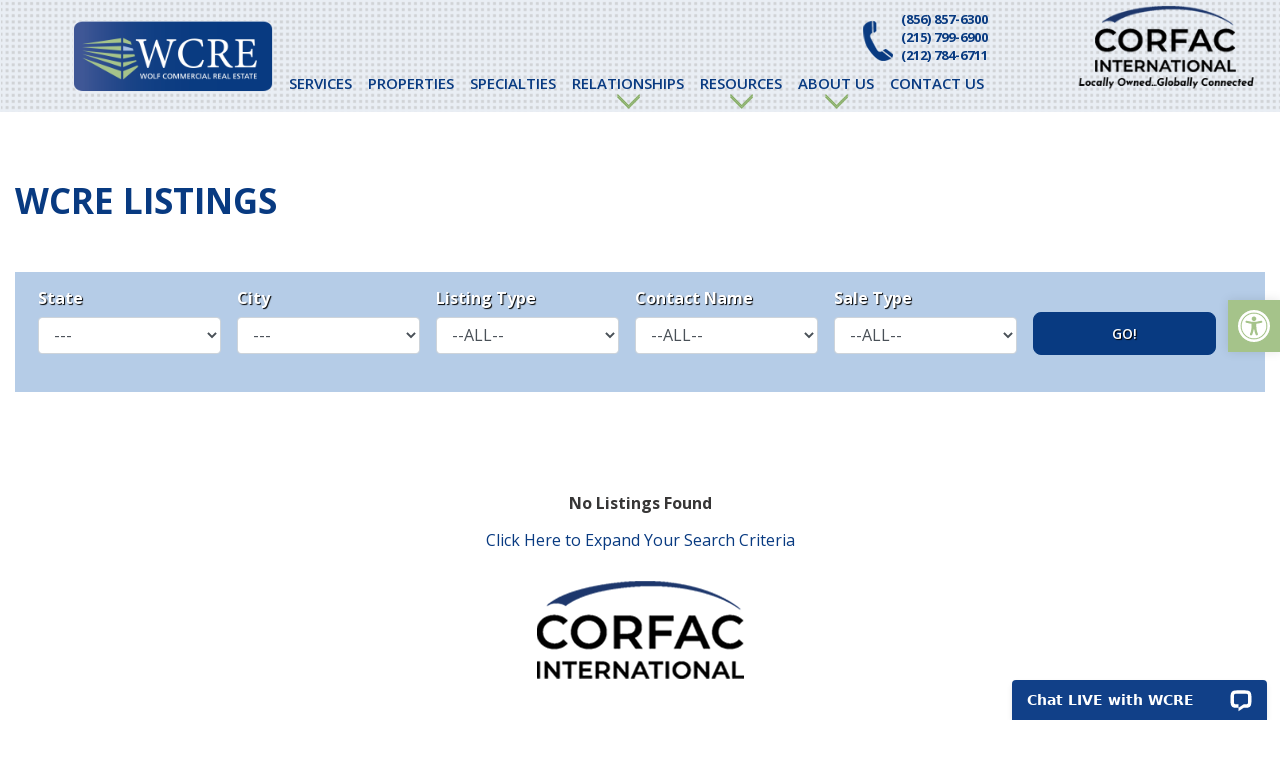

--- FILE ---
content_type: text/html; charset=UTF-8
request_url: https://wolfcre.com/listings/?state=&city=&listing_type=&contact_name=john-henderson&sale_type=
body_size: 17675
content:
<!DOCTYPE html>
<html lang="en-US">
<head>
    <meta charset="UTF-8">
    <meta name="viewport" content="width=device-width, initial-scale=1">
    <meta http-equiv="X-UA-Compatible" content="IE=edge">
    <link rel="profile" href="http://gmpg.org/xfn/11">

<!-- MapPress Easy Google Maps Version:2.95.9 (https://www.mappresspro.com) -->
<meta name='robots' content='index, follow, max-image-preview:large, max-snippet:-1, max-video-preview:-1' />

	<!-- This site is optimized with the Yoast SEO plugin v26.8 - https://yoast.com/product/yoast-seo-wordpress/ -->
	<title>WCRE Listings - Wolf Commercial Real Estate | South Jersey | Philadelphia | NY Metro</title>
	<link rel="canonical" href="https://wolfcre.com/listings/" />
	<meta property="og:locale" content="en_US" />
	<meta property="og:type" content="article" />
	<meta property="og:title" content="WCRE Listings - Wolf Commercial Real Estate | South Jersey | Philadelphia | NY Metro" />
	<meta property="og:url" content="https://wolfcre.com/listings/" />
	<meta property="og:site_name" content="Wolf Commercial Real Estate | South Jersey | Philadelphia | NY Metro" />
	<meta property="article:modified_time" content="2023-05-16T15:10:11+00:00" />
	<meta property="og:image" content="https://wolfcre.com/wp-content/uploads/2023/05/listings.jpg" />
	<meta property="og:image:width" content="1920" />
	<meta property="og:image:height" content="500" />
	<meta property="og:image:type" content="image/jpeg" />
	<meta name="twitter:card" content="summary_large_image" />
	<meta name="twitter:label1" content="Est. reading time" />
	<meta name="twitter:data1" content="1 minute" />
	<script type="application/ld+json" class="yoast-schema-graph">{"@context":"https://schema.org","@graph":[{"@type":"WebPage","@id":"https://wolfcre.com/listings/","url":"https://wolfcre.com/listings/","name":"WCRE Listings - Wolf Commercial Real Estate | South Jersey | Philadelphia | NY Metro","isPartOf":{"@id":"https://wolfcre.com/#website"},"primaryImageOfPage":{"@id":"https://wolfcre.com/listings/#primaryimage"},"image":{"@id":"https://wolfcre.com/listings/#primaryimage"},"thumbnailUrl":"https://wolfcre.com/wp-content/uploads/2023/05/listings.jpg","datePublished":"2015-01-12T17:47:24+00:00","dateModified":"2023-05-16T15:10:11+00:00","breadcrumb":{"@id":"https://wolfcre.com/listings/#breadcrumb"},"inLanguage":"en-US","potentialAction":[{"@type":"ReadAction","target":["https://wolfcre.com/listings/"]}]},{"@type":"ImageObject","inLanguage":"en-US","@id":"https://wolfcre.com/listings/#primaryimage","url":"https://wolfcre.com/wp-content/uploads/2023/05/listings.jpg","contentUrl":"https://wolfcre.com/wp-content/uploads/2023/05/listings.jpg","width":1920,"height":500},{"@type":"BreadcrumbList","@id":"https://wolfcre.com/listings/#breadcrumb","itemListElement":[{"@type":"ListItem","position":1,"name":"Home","item":"https://wolfcre.com/"},{"@type":"ListItem","position":2,"name":"WCRE Listings"}]},{"@type":"WebSite","@id":"https://wolfcre.com/#website","url":"https://wolfcre.com/","name":"Wolf Commercial Real Estate | South Jersey | Philadelphia | NY Metro","description":"Commercial Real Estate in South Jersey, Philadelphia and NY Metro","publisher":{"@id":"https://wolfcre.com/#organization"},"potentialAction":[{"@type":"SearchAction","target":{"@type":"EntryPoint","urlTemplate":"https://wolfcre.com/?s={search_term_string}"},"query-input":{"@type":"PropertyValueSpecification","valueRequired":true,"valueName":"search_term_string"}}],"inLanguage":"en-US"},{"@type":"Organization","@id":"https://wolfcre.com/#organization","name":"Wolf Commercial Real Estate","url":"https://wolfcre.com/","logo":{"@type":"ImageObject","inLanguage":"en-US","@id":"https://wolfcre.com/#/schema/logo/image/","url":"https://wolfcre.com/wp-content/uploads/2020/04/WCRE.png","contentUrl":"https://wolfcre.com/wp-content/uploads/2020/04/WCRE.png","width":760,"height":850,"caption":"Wolf Commercial Real Estate"},"image":{"@id":"https://wolfcre.com/#/schema/logo/image/"}}]}</script>
	<!-- / Yoast SEO plugin. -->


<link rel='dns-prefetch' href='//maps.google.com' />
<link rel="alternate" type="application/rss+xml" title="Wolf Commercial Real Estate | South Jersey | Philadelphia | NY Metro &raquo; Feed" href="https://wolfcre.com/feed/" />
<link rel="alternate" type="application/rss+xml" title="Wolf Commercial Real Estate | South Jersey | Philadelphia | NY Metro &raquo; Comments Feed" href="https://wolfcre.com/comments/feed/" />
<link rel="alternate" title="oEmbed (JSON)" type="application/json+oembed" href="https://wolfcre.com/wp-json/oembed/1.0/embed?url=https%3A%2F%2Fwolfcre.com%2Flistings%2F" />
<link rel="alternate" title="oEmbed (XML)" type="text/xml+oembed" href="https://wolfcre.com/wp-json/oembed/1.0/embed?url=https%3A%2F%2Fwolfcre.com%2Flistings%2F&#038;format=xml" />
<style id='wp-img-auto-sizes-contain-inline-css' type='text/css'>
img:is([sizes=auto i],[sizes^="auto," i]){contain-intrinsic-size:3000px 1500px}
/*# sourceURL=wp-img-auto-sizes-contain-inline-css */
</style>
<link rel='stylesheet' id='cnss_font_awesome_css-css' href='https://wolfcre.com/wp-content/plugins/easy-social-icons/css/font-awesome/css/all.min.css?ver=7.0.0' type='text/css' media='all' />
<link rel='stylesheet' id='cnss_font_awesome_v4_shims-css' href='https://wolfcre.com/wp-content/plugins/easy-social-icons/css/font-awesome/css/v4-shims.min.css?ver=7.0.0' type='text/css' media='all' />
<link rel='stylesheet' id='cnss_css-css' href='https://wolfcre.com/wp-content/plugins/easy-social-icons/css/cnss.css?ver=1.0' type='text/css' media='all' />
<link rel='stylesheet' id='cnss_share_css-css' href='https://wolfcre.com/wp-content/plugins/easy-social-icons/css/share.css?ver=1.0' type='text/css' media='all' />
<style id='wp-emoji-styles-inline-css' type='text/css'>

	img.wp-smiley, img.emoji {
		display: inline !important;
		border: none !important;
		box-shadow: none !important;
		height: 1em !important;
		width: 1em !important;
		margin: 0 0.07em !important;
		vertical-align: -0.1em !important;
		background: none !important;
		padding: 0 !important;
	}
/*# sourceURL=wp-emoji-styles-inline-css */
</style>
<link rel='stylesheet' id='wp-block-library-css' href='https://wolfcre.com/wp-includes/css/dist/block-library/style.min.css?ver=6.9' type='text/css' media='all' />
<style id='global-styles-inline-css' type='text/css'>
:root{--wp--preset--aspect-ratio--square: 1;--wp--preset--aspect-ratio--4-3: 4/3;--wp--preset--aspect-ratio--3-4: 3/4;--wp--preset--aspect-ratio--3-2: 3/2;--wp--preset--aspect-ratio--2-3: 2/3;--wp--preset--aspect-ratio--16-9: 16/9;--wp--preset--aspect-ratio--9-16: 9/16;--wp--preset--color--black: #000000;--wp--preset--color--cyan-bluish-gray: #abb8c3;--wp--preset--color--white: #ffffff;--wp--preset--color--pale-pink: #f78da7;--wp--preset--color--vivid-red: #cf2e2e;--wp--preset--color--luminous-vivid-orange: #ff6900;--wp--preset--color--luminous-vivid-amber: #fcb900;--wp--preset--color--light-green-cyan: #7bdcb5;--wp--preset--color--vivid-green-cyan: #00d084;--wp--preset--color--pale-cyan-blue: #8ed1fc;--wp--preset--color--vivid-cyan-blue: #0693e3;--wp--preset--color--vivid-purple: #9b51e0;--wp--preset--gradient--vivid-cyan-blue-to-vivid-purple: linear-gradient(135deg,rgb(6,147,227) 0%,rgb(155,81,224) 100%);--wp--preset--gradient--light-green-cyan-to-vivid-green-cyan: linear-gradient(135deg,rgb(122,220,180) 0%,rgb(0,208,130) 100%);--wp--preset--gradient--luminous-vivid-amber-to-luminous-vivid-orange: linear-gradient(135deg,rgb(252,185,0) 0%,rgb(255,105,0) 100%);--wp--preset--gradient--luminous-vivid-orange-to-vivid-red: linear-gradient(135deg,rgb(255,105,0) 0%,rgb(207,46,46) 100%);--wp--preset--gradient--very-light-gray-to-cyan-bluish-gray: linear-gradient(135deg,rgb(238,238,238) 0%,rgb(169,184,195) 100%);--wp--preset--gradient--cool-to-warm-spectrum: linear-gradient(135deg,rgb(74,234,220) 0%,rgb(151,120,209) 20%,rgb(207,42,186) 40%,rgb(238,44,130) 60%,rgb(251,105,98) 80%,rgb(254,248,76) 100%);--wp--preset--gradient--blush-light-purple: linear-gradient(135deg,rgb(255,206,236) 0%,rgb(152,150,240) 100%);--wp--preset--gradient--blush-bordeaux: linear-gradient(135deg,rgb(254,205,165) 0%,rgb(254,45,45) 50%,rgb(107,0,62) 100%);--wp--preset--gradient--luminous-dusk: linear-gradient(135deg,rgb(255,203,112) 0%,rgb(199,81,192) 50%,rgb(65,88,208) 100%);--wp--preset--gradient--pale-ocean: linear-gradient(135deg,rgb(255,245,203) 0%,rgb(182,227,212) 50%,rgb(51,167,181) 100%);--wp--preset--gradient--electric-grass: linear-gradient(135deg,rgb(202,248,128) 0%,rgb(113,206,126) 100%);--wp--preset--gradient--midnight: linear-gradient(135deg,rgb(2,3,129) 0%,rgb(40,116,252) 100%);--wp--preset--font-size--small: 13px;--wp--preset--font-size--medium: 20px;--wp--preset--font-size--large: 36px;--wp--preset--font-size--x-large: 42px;--wp--preset--spacing--20: 0.44rem;--wp--preset--spacing--30: 0.67rem;--wp--preset--spacing--40: 1rem;--wp--preset--spacing--50: 1.5rem;--wp--preset--spacing--60: 2.25rem;--wp--preset--spacing--70: 3.38rem;--wp--preset--spacing--80: 5.06rem;--wp--preset--shadow--natural: 6px 6px 9px rgba(0, 0, 0, 0.2);--wp--preset--shadow--deep: 12px 12px 50px rgba(0, 0, 0, 0.4);--wp--preset--shadow--sharp: 6px 6px 0px rgba(0, 0, 0, 0.2);--wp--preset--shadow--outlined: 6px 6px 0px -3px rgb(255, 255, 255), 6px 6px rgb(0, 0, 0);--wp--preset--shadow--crisp: 6px 6px 0px rgb(0, 0, 0);}:where(.is-layout-flex){gap: 0.5em;}:where(.is-layout-grid){gap: 0.5em;}body .is-layout-flex{display: flex;}.is-layout-flex{flex-wrap: wrap;align-items: center;}.is-layout-flex > :is(*, div){margin: 0;}body .is-layout-grid{display: grid;}.is-layout-grid > :is(*, div){margin: 0;}:where(.wp-block-columns.is-layout-flex){gap: 2em;}:where(.wp-block-columns.is-layout-grid){gap: 2em;}:where(.wp-block-post-template.is-layout-flex){gap: 1.25em;}:where(.wp-block-post-template.is-layout-grid){gap: 1.25em;}.has-black-color{color: var(--wp--preset--color--black) !important;}.has-cyan-bluish-gray-color{color: var(--wp--preset--color--cyan-bluish-gray) !important;}.has-white-color{color: var(--wp--preset--color--white) !important;}.has-pale-pink-color{color: var(--wp--preset--color--pale-pink) !important;}.has-vivid-red-color{color: var(--wp--preset--color--vivid-red) !important;}.has-luminous-vivid-orange-color{color: var(--wp--preset--color--luminous-vivid-orange) !important;}.has-luminous-vivid-amber-color{color: var(--wp--preset--color--luminous-vivid-amber) !important;}.has-light-green-cyan-color{color: var(--wp--preset--color--light-green-cyan) !important;}.has-vivid-green-cyan-color{color: var(--wp--preset--color--vivid-green-cyan) !important;}.has-pale-cyan-blue-color{color: var(--wp--preset--color--pale-cyan-blue) !important;}.has-vivid-cyan-blue-color{color: var(--wp--preset--color--vivid-cyan-blue) !important;}.has-vivid-purple-color{color: var(--wp--preset--color--vivid-purple) !important;}.has-black-background-color{background-color: var(--wp--preset--color--black) !important;}.has-cyan-bluish-gray-background-color{background-color: var(--wp--preset--color--cyan-bluish-gray) !important;}.has-white-background-color{background-color: var(--wp--preset--color--white) !important;}.has-pale-pink-background-color{background-color: var(--wp--preset--color--pale-pink) !important;}.has-vivid-red-background-color{background-color: var(--wp--preset--color--vivid-red) !important;}.has-luminous-vivid-orange-background-color{background-color: var(--wp--preset--color--luminous-vivid-orange) !important;}.has-luminous-vivid-amber-background-color{background-color: var(--wp--preset--color--luminous-vivid-amber) !important;}.has-light-green-cyan-background-color{background-color: var(--wp--preset--color--light-green-cyan) !important;}.has-vivid-green-cyan-background-color{background-color: var(--wp--preset--color--vivid-green-cyan) !important;}.has-pale-cyan-blue-background-color{background-color: var(--wp--preset--color--pale-cyan-blue) !important;}.has-vivid-cyan-blue-background-color{background-color: var(--wp--preset--color--vivid-cyan-blue) !important;}.has-vivid-purple-background-color{background-color: var(--wp--preset--color--vivid-purple) !important;}.has-black-border-color{border-color: var(--wp--preset--color--black) !important;}.has-cyan-bluish-gray-border-color{border-color: var(--wp--preset--color--cyan-bluish-gray) !important;}.has-white-border-color{border-color: var(--wp--preset--color--white) !important;}.has-pale-pink-border-color{border-color: var(--wp--preset--color--pale-pink) !important;}.has-vivid-red-border-color{border-color: var(--wp--preset--color--vivid-red) !important;}.has-luminous-vivid-orange-border-color{border-color: var(--wp--preset--color--luminous-vivid-orange) !important;}.has-luminous-vivid-amber-border-color{border-color: var(--wp--preset--color--luminous-vivid-amber) !important;}.has-light-green-cyan-border-color{border-color: var(--wp--preset--color--light-green-cyan) !important;}.has-vivid-green-cyan-border-color{border-color: var(--wp--preset--color--vivid-green-cyan) !important;}.has-pale-cyan-blue-border-color{border-color: var(--wp--preset--color--pale-cyan-blue) !important;}.has-vivid-cyan-blue-border-color{border-color: var(--wp--preset--color--vivid-cyan-blue) !important;}.has-vivid-purple-border-color{border-color: var(--wp--preset--color--vivid-purple) !important;}.has-vivid-cyan-blue-to-vivid-purple-gradient-background{background: var(--wp--preset--gradient--vivid-cyan-blue-to-vivid-purple) !important;}.has-light-green-cyan-to-vivid-green-cyan-gradient-background{background: var(--wp--preset--gradient--light-green-cyan-to-vivid-green-cyan) !important;}.has-luminous-vivid-amber-to-luminous-vivid-orange-gradient-background{background: var(--wp--preset--gradient--luminous-vivid-amber-to-luminous-vivid-orange) !important;}.has-luminous-vivid-orange-to-vivid-red-gradient-background{background: var(--wp--preset--gradient--luminous-vivid-orange-to-vivid-red) !important;}.has-very-light-gray-to-cyan-bluish-gray-gradient-background{background: var(--wp--preset--gradient--very-light-gray-to-cyan-bluish-gray) !important;}.has-cool-to-warm-spectrum-gradient-background{background: var(--wp--preset--gradient--cool-to-warm-spectrum) !important;}.has-blush-light-purple-gradient-background{background: var(--wp--preset--gradient--blush-light-purple) !important;}.has-blush-bordeaux-gradient-background{background: var(--wp--preset--gradient--blush-bordeaux) !important;}.has-luminous-dusk-gradient-background{background: var(--wp--preset--gradient--luminous-dusk) !important;}.has-pale-ocean-gradient-background{background: var(--wp--preset--gradient--pale-ocean) !important;}.has-electric-grass-gradient-background{background: var(--wp--preset--gradient--electric-grass) !important;}.has-midnight-gradient-background{background: var(--wp--preset--gradient--midnight) !important;}.has-small-font-size{font-size: var(--wp--preset--font-size--small) !important;}.has-medium-font-size{font-size: var(--wp--preset--font-size--medium) !important;}.has-large-font-size{font-size: var(--wp--preset--font-size--large) !important;}.has-x-large-font-size{font-size: var(--wp--preset--font-size--x-large) !important;}
/*# sourceURL=global-styles-inline-css */
</style>

<style id='classic-theme-styles-inline-css' type='text/css'>
/*! This file is auto-generated */
.wp-block-button__link{color:#fff;background-color:#32373c;border-radius:9999px;box-shadow:none;text-decoration:none;padding:calc(.667em + 2px) calc(1.333em + 2px);font-size:1.125em}.wp-block-file__button{background:#32373c;color:#fff;text-decoration:none}
/*# sourceURL=/wp-includes/css/classic-themes.min.css */
</style>
<link rel='stylesheet' id='wpos-slick-style-css' href='https://wolfcre.com/wp-content/plugins/blog-designer-for-post-and-widget/assets/css/slick.css?ver=2.7.7' type='text/css' media='all' />
<link rel='stylesheet' id='bdpw-public-css-css' href='https://wolfcre.com/wp-content/plugins/blog-designer-for-post-and-widget/assets/css/bdpw-public.css?ver=2.7.7' type='text/css' media='all' />
<link rel='stylesheet' id='contact-form-7-css' href='https://wolfcre.com/wp-content/plugins/contact-form-7/includes/css/styles.css?ver=6.1.4' type='text/css' media='all' />
<link rel='stylesheet' id='cvw-pb-animation-styles-css' href='https://wolfcre.com/wp-content/plugins/cvw-pb-animation/aos.css?ver=6.9' type='text/css' media='all' />
<link rel='stylesheet' id='mappress-leaflet-css' href='https://wolfcre.com/wp-content/plugins/mappress-google-maps-for-wordpress/lib/leaflet/leaflet.css?ver=1.7.1' type='text/css' media='all' />
<link rel='stylesheet' id='mappress-css' href='https://wolfcre.com/wp-content/plugins/mappress-google-maps-for-wordpress/css/mappress.css?ver=2.95.9' type='text/css' media='all' />
<link rel='stylesheet' id='lsow-animate-css' href='https://wolfcre.com/wp-content/plugins/livemesh-siteorigin-widgets/assets/css/animate.css?ver=3.9.2' type='text/css' media='all' />
<link rel='stylesheet' id='lsow-frontend-css' href='https://wolfcre.com/wp-content/plugins/livemesh-siteorigin-widgets/assets/css/lsow-frontend.css?ver=3.9.2' type='text/css' media='all' />
<link rel='stylesheet' id='lsow-button-css' href='https://wolfcre.com/wp-content/plugins/livemesh-siteorigin-widgets/includes/widgets/lsow-button-widget/css/style.css?ver=1.70.4' type='text/css' media='all' />
<link rel='stylesheet' id='lsow-button-default-859247642d47-css' href='https://wolfcre.com/wp-content/uploads/siteorigin-widgets/lsow-button-default-859247642d47.css?ver=6.9' type='text/css' media='all' />
<link rel='stylesheet' id='lsow-icomoon-css' href='https://wolfcre.com/wp-content/plugins/livemesh-siteorigin-widgets/assets/css/icomoon.css?ver=3.9.2' type='text/css' media='all' />
<link rel='stylesheet' id='lsow-accordion-css' href='https://wolfcre.com/wp-content/plugins/livemesh-siteorigin-widgets/includes/widgets/lsow-accordion-widget/css/style.css?ver=1.70.4' type='text/css' media='all' />
<link rel='stylesheet' id='wptu-front-style-css' href='https://wolfcre.com/wp-content/plugins/ticker-ultimate-pro/assets/css/wptu-front.min.css?ver=1.9' type='text/css' media='all' />
<link rel='stylesheet' id='vlm-location-map-css-css' href='https://wolfcre.com/wp-content/plugins/vlm-location-map/css/vlm-location-map.css?ver=1.0.0' type='text/css' media='all' />
<link rel='stylesheet' id='vlm-related-listings-css-css' href='https://wolfcre.com/wp-content/plugins/vlm-related-listings/css/vlm-related-listings.css?ver=1.0.0' type='text/css' media='all' />
<link rel='stylesheet' id='wpcf7-redirect-script-frontend-css' href='https://wolfcre.com/wp-content/plugins/wpcf7-redirect/build/assets/frontend-script.css?ver=2c532d7e2be36f6af233' type='text/css' media='all' />
<link rel='stylesheet' id='awb-css' href='https://wolfcre.com/wp-content/plugins/advanced-backgrounds/assets/awb/awb.min.css?ver=1.12.8' type='text/css' media='all' />
<link rel='stylesheet' id='brb-public-main-css-css' href='https://wolfcre.com/wp-content/plugins/business-reviews-bundle/assets/css/public-main.css?ver=1.9.117' type='text/css' media='all' />
<link rel='stylesheet' id='pojo-a11y-css' href='https://wolfcre.com/wp-content/plugins/pojo-accessibility/modules/legacy/assets/css/style.min.css?ver=1.0.0' type='text/css' media='all' />
<link rel='stylesheet' id='blog-css-css' href='https://wolfcre.com/wp-content/themes/vlm/css/blog.css?ver=6.9' type='text/css' media='all' />
<link rel='stylesheet' id='bootstrap-css-css' href='https://wolfcre.com/wp-content/themes/vlm/css/bootstrap.css?ver=6.9' type='text/css' media='all' />
<link rel='stylesheet' id='style-css-css' href='https://wolfcre.com/wp-content/themes/vlm/style.css?ver=6.9' type='text/css' media='all' />
<link rel='stylesheet' id='custom-css-css' href='https://wolfcre.com/wp-content/themes/vlm/css/custom.css?ver=6.9' type='text/css' media='all' />
<link rel='stylesheet' id='wp-bootstrap-starter-bootstrap-css-css' href='https://wolfcre.com/wp-content/themes/vlm/inc/assets/css/bootstrap.min.css?ver=6.9' type='text/css' media='all' />
<link rel='stylesheet' id='wp-bootstrap-starter-fontawesome-cdn-css' href='https://wolfcre.com/wp-content/themes/vlm/inc/assets/css/fontawesome.min.css?ver=6.9' type='text/css' media='all' />
<link rel='stylesheet' id='wp-bootstrap-starter-style-css' href='https://wolfcre.com/wp-content/themes/vlm/style.css?ver=6.9' type='text/css' media='all' />
<link rel='stylesheet' id='mm-compiled-options-mobmenu-css' href='https://wolfcre.com/wp-content/uploads/dynamic-mobmenu.css?ver=2.8.8-324' type='text/css' media='all' />
<link rel='stylesheet' id='cssmobmenu-icons-css' href='https://wolfcre.com/wp-content/plugins/mobile-menu/includes/css/mobmenu-icons.css?ver=6.9' type='text/css' media='all' />
<link rel='stylesheet' id='cssmobmenu-css' href='https://wolfcre.com/wp-content/plugins/mobile-menu/includes/css/mobmenu.css?ver=2.8.8' type='text/css' media='all' />
<!--n2css--><script type="text/javascript" src="https://wolfcre.com/wp-includes/js/jquery/jquery.min.js?ver=3.7.1" id="jquery-core-js"></script>
<script type="text/javascript" src="https://wolfcre.com/wp-includes/js/jquery/jquery-migrate.min.js?ver=3.4.1" id="jquery-migrate-js"></script>
<script type="text/javascript" src="https://wolfcre.com/wp-content/plugins/easy-social-icons/js/cnss.js?ver=1.0" id="cnss_js-js"></script>
<script type="text/javascript" src="https://wolfcre.com/wp-content/plugins/easy-social-icons/js/share.js?ver=1.0" id="cnss_share_js-js"></script>
<script type="text/javascript" src="https://wolfcre.com/wp-content/plugins/livemesh-siteorigin-widgets/assets/js/jquery.waypoints.min.js?ver=3.9.2" id="lsow-waypoints-js"></script>
<script type="text/javascript" src="https://wolfcre.com/wp-content/plugins/livemesh-siteorigin-widgets/includes/widgets/lsow-accordion-widget/js/accordion.min.js?ver=1.70.4" id="lsow-accordion-js"></script>
<script type="text/javascript" id="brb-public-main-js-js-extra">
/* <![CDATA[ */
var brb_vars = {"ajaxurl":"https://wolfcre.com/wp-admin/admin-ajax.php","gavatar":"https://wolfcre.com/wp-content/plugins/business-reviews-bundle/assets/img/google_avatar.png"};
//# sourceURL=brb-public-main-js-js-extra
/* ]]> */
</script>
<script type="text/javascript" defer="defer" src="https://wolfcre.com/wp-content/plugins/business-reviews-bundle/assets/js/public-main.js?ver=1.9.117" id="brb-public-main-js-js"></script>
<script type="text/javascript" src="//maps.google.com/maps/api/js?key=AIzaSyBhr4NtiLw0FNVRkKamqmnJweQWo48c2Zk&amp;sensor=true&amp;ver=6.9" id="google-maps-js-js"></script>
<script type="text/javascript" src="https://wolfcre.com/wp-content/themes/vlm/resources/gmaps.js?ver=6.9" id="gmaps-js-js"></script>
<script type="text/javascript" src="https://wolfcre.com/wp-content/themes/vlm/js/html5shiv.js?ver=3.7.2" id="html5shiv-js-js"></script>
<script type="text/javascript" src="https://wolfcre.com/wp-content/themes/vlm/js/respond.js?ver=1.4.2" id="respond-js-js"></script>
<script type="text/javascript" src="https://wolfcre.com/wp-content/plugins/mobile-menu/includes/js/mobmenu.js?ver=2.8.8" id="mobmenujs-js"></script>
<link rel="https://api.w.org/" href="https://wolfcre.com/wp-json/" /><link rel="alternate" title="JSON" type="application/json" href="https://wolfcre.com/wp-json/wp/v2/pages/129" /><link rel="EditURI" type="application/rsd+xml" title="RSD" href="https://wolfcre.com/xmlrpc.php?rsd" />
<meta name="generator" content="WordPress 6.9" />
<link rel='shortlink' href='https://wolfcre.com/?p=129' />
        <script type="text/javascript">
            (function () {
                window.lsow_fs = {can_use_premium_code: false};
            })();
        </script>
        <style type="text/css">
		ul.cnss-social-icon li.cn-fa-icon a{background-color:#002762!important;}
		ul.cnss-social-icon li.cn-fa-icon a:hover{background-color:#98be77!important;color:#002762!important;}
		</style><script>(function(ss,ex){ window.ldfdr=window.ldfdr||function(){(ldfdr._q=ldfdr._q||[]).push([].slice.call(arguments));};(function(d,s){ fs=d.getElementsByTagName(s)[0]; function ce(src){ var cs=d.createElement(s); cs.src=src; cs.async=1; fs.parentNode.insertBefore(cs,fs); };ce('https://sc.lfeeder.com/lftracker_v1_'+ss+(ex?'_'+ex:'')+'.js'); })(document,'script'); })('kn9Eq4RlpKx8RlvP');</script><style type="text/css">
#pojo-a11y-toolbar .pojo-a11y-toolbar-toggle a{ background-color: #a5c38a;	color: #ffffff;}
#pojo-a11y-toolbar .pojo-a11y-toolbar-overlay, #pojo-a11y-toolbar .pojo-a11y-toolbar-overlay ul.pojo-a11y-toolbar-items.pojo-a11y-links{ border-color: #a5c38a;}
body.pojo-a11y-focusable a:focus{ outline-style: solid !important;	outline-width: 1px !important;	outline-color: #FF0000 !important;}
#pojo-a11y-toolbar{ top: 300px !important;}
#pojo-a11y-toolbar .pojo-a11y-toolbar-overlay{ background-color: #ffffff;}
#pojo-a11y-toolbar .pojo-a11y-toolbar-overlay ul.pojo-a11y-toolbar-items li.pojo-a11y-toolbar-item a, #pojo-a11y-toolbar .pojo-a11y-toolbar-overlay p.pojo-a11y-toolbar-title{ color: #333333;}
#pojo-a11y-toolbar .pojo-a11y-toolbar-overlay ul.pojo-a11y-toolbar-items li.pojo-a11y-toolbar-item a.active{ background-color: #4054b2;	color: #ffffff;}
@media (max-width: 767px) { #pojo-a11y-toolbar { top: 300px !important; } }</style><link rel="pingback" href="https://wolfcre.com/xmlrpc.php"><!-- Google tag (gtag.js) -->
<script async src="https://www.googletagmanager.com/gtag/js?id=G-5BPB6JSVFC"></script>
<script>
  window.dataLayer = window.dataLayer || [];
  function gtag(){dataLayer.push(arguments);}
  gtag('js', new Date());

  gtag('config', 'G-5BPB6JSVFC');
</script>
<!-- Google tag (gtag.js) -->
<script async src="https://www.googletagmanager.com/gtag/js?id=UA-33048046-1"></script>
<script>
  window.dataLayer = window.dataLayer || [];
  function gtag(){dataLayer.push(arguments);}
  gtag('js', new Date());

  gtag('config', 'UA-33048046-1');
</script>

<!-- Global site tag (gtag.js) - Google Ads: 399391325 -->
<script async src="https://www.googletagmanager.com/gtag/js?id=AW-399391325"></script>
<script>
  window.dataLayer = window.dataLayer || [];
  function gtag(){dataLayer.push(arguments);}
  gtag('js', new Date());

  gtag('config', 'AW-399391325');
</script>
<script>
  gtag('config', 'AW-967594311/ATasCOOuoZQDEMeisc0D', {
    'phone_conversion_number': '856-857-6300'
  });
</script>
<script>
  gtag('config', 'AW-967594311/jHTcCNi865MDEMeisc0D', {
    'phone_conversion_number': '215-799-6900'
  });
</script>
<style type="text/css">
#wptu-ticker-style-1 .wptu-style-label {
    background-color: #385392 !important;
}
#wptu-ticker-style-1 .wptu-style-label > span {
    border-color: transparent transparent transparent #335090 !important;
}
#wptu-ticker-style-1 {
    border-color: #083a81 !important;
}
</style>
<link rel="icon" href="https://wolfcre.com/wp-content/uploads/2020/04/cropped-WCRE-32x32.png" sizes="32x32" />
<link rel="icon" href="https://wolfcre.com/wp-content/uploads/2020/04/cropped-WCRE-192x192.png" sizes="192x192" />
<link rel="apple-touch-icon" href="https://wolfcre.com/wp-content/uploads/2020/04/cropped-WCRE-180x180.png" />
<meta name="msapplication-TileImage" content="https://wolfcre.com/wp-content/uploads/2020/04/cropped-WCRE-270x270.png" />
		<style type="text/css" id="wp-custom-css">
			.embed-responsive-16by9::before {
    padding-top: 0 !important;
}
.embed-responsive {
  overflow: visible;
}
@media only screen and (max-width: 991px){
body.mob-menu-overlay, body.mob-menu-slideout, body.mob-menu-slideout-over, body.mob-menu-slideout-top {
    overflow: visible;
}
	#mobile-logo {
    
    margin: -40px auto 0 auto !important;
    position: relative !important; 
    width: 195px !important;
}
}

.mob-menu-header-holder {
    background-color: transparent !important;
}		</style>
		<link rel="preconnect" href="https://fonts.googleapis.com">
<link rel="preconnect" href="https://fonts.gstatic.com" crossorigin>
<link href="https://fonts.googleapis.com/css2?family=Open+Sans:wght@400;600;700;800&family=Oswald:wght@300&display=swap" rel="stylesheet">
	
		<link rel="shortcut icon" href="https://wolfcre.com/wp-content/themes/vlm/favicon.ico" />
	<link rel="apple-touch-icon" sizes="180x180" href="https://wolfcre.com/wp-content/themes/vlm/apple-touch-icon.png">
<link rel="icon" type="image/png" sizes="32x32" href="https://wolfcre.com/wp-content/themes/vlm/favicon-32x32.png">
<link rel="icon" type="image/png" sizes="16x16" href="https://wolfcre.com/wp-content/themes/vlm/favicon-16x16.png">
<link rel="manifest" href="https://wolfcre.com/wp-content/themes/vlm/site.webmanifest">
<link rel='stylesheet' id='siteorigin-panels-front-css' href='https://wolfcre.com/wp-content/plugins/siteorigin-panels/css/front-flex.min.css?ver=2.33.5' type='text/css' media='all' />
</head>

<body class="wp-singular page-template page-template-no-featured-header page-template-no-featured-header-php page page-id-129 wp-theme-vlm group-blog mob-menu-slideout-over">

<div id="fb-root"></div>
<script>(function(d, s, id) {
  var js, fjs = d.getElementsByTagName(s)[0];
  if (d.getElementById(id)) return;
  js = d.createElement(s); js.id = id;
  js.src = "//connect.facebook.net/en_US/sdk.js#xfbml=1&version=v2.9&appId=781451675350823";
  fjs.parentNode.insertBefore(js, fjs);
}(document, 'script', 'facebook-jssdk'));</script>	
	
	
<div id="page" class="site"><div id="mobile-logo"><a href="https://wolfcre.com/"><img src="https://wolfcre.com/wp-content/themes/vlm/images/logo.png" width="251" height="90" alt="Wolf Commercial Real Estate | South Jersey | Philadelphia | NY Metro" /></a></div><!-- end of #mobile-logo -->
	
	<a class="skip-link screen-reader-text" href="#content">Skip to content</a>
    
      <div id="main-header"> 

         <div id="top-menu-wrapper" class="clearfix"> <div id="top-menu-container"><div id="logo"><a href="https://wolfcre.com/"><img src="https://wolfcre.com/wp-content/themes/vlm/images/logo.png" width="251" height="90" alt="Wolf Commercial Real Estate | South Jersey | Philadelphia | NY Metro" /></a></div><!-- end of #logo -->



         <ul id="menu-top-menu" class="top-menu"><li id="menu-item-5392" class="menu-item menu-item-type-custom menu-item-object-custom menu-item-5392"><a href="tel:8568576300">(856) 857-6300</a></li>
<li id="menu-item-5393" class="menu-item menu-item-type-custom menu-item-object-custom menu-item-5393"><a href="tel:2157996900">(215) 799-6900</a></li>
<li id="menu-item-15594" class="menu-item menu-item-type-custom menu-item-object-custom menu-item-15594"><a href="tel:212-784-6711">(212) 784-6711</a></li>
</ul>       </div></div>

       	<header id="masthead" class="site-header navbar-static-top navbar-light" role="banner">
 <div class="container-fluid">
            <nav class="navbar navbar-expand-xl p-0">
                <div class="navbar-brand">
                

                </div>
                <button class="navbar-toggler" type="button" data-toggle="collapse" data-target="#main-nav" aria-controls="" aria-expanded="false" aria-label="Toggle navigation">
                    <span class="navbar-toggler-icon"></span>
                </button>


                <div id="main-nav" class="collapse navbar-collapse justify-content-end"><ul id="menu-2023-main-menu" class="navbar-nav"><li id="menu-item-13192" class="menu-item menu-item-type-post_type menu-item-object-page menu-item-13192"><a href="https://wolfcre.com/services/">Services</a></li>
<li id="menu-item-17537" class="menu-item menu-item-type-custom menu-item-object-custom menu-item-has-children menu-item-17537 dropdown"><a href="#" data-toggle="dropdown" class="dropdown-toggle" aria-haspopup="true">Properties <span class="caret"></span></a>
<ul role="menu" class=" dropdown-menu">
	<li id="menu-item-17534" class="menu-item menu-item-type-custom menu-item-object-custom menu-item-17534"><a href="https://wolfcre.com/listings/?state=NJ&#038;city=&#038;listing_type=&#038;contact_name=&#038;sale_type=">NJ Properties</a></li>
	<li id="menu-item-17535" class="menu-item menu-item-type-custom menu-item-object-custom menu-item-17535"><a href="https://wolfcre.com/listings/?state=PA&#038;city=&#038;listing_type=&#038;contact_name=&#038;sale_type=">PA Properties</a></li>
	<li id="menu-item-17536" class="menu-item menu-item-type-custom menu-item-object-custom menu-item-17536"><a href="https://ny.wolfcre.com/ny-property-search/">NY Properties</a></li>
</ul>
</li>
<li id="menu-item-13196" class="menu-item menu-item-type-post_type menu-item-object-page menu-item-13196"><a href="https://wolfcre.com/specialties/">Specialties</a></li>
<li id="menu-item-13197" class="dropdown-arrow menu-item menu-item-type-custom menu-item-object-custom menu-item-has-children menu-item-13197 dropdown"><a href="#" data-toggle="dropdown" class="dropdown-toggle" aria-haspopup="true">Relationships <span class="caret"></span></a>
<ul role="menu" class=" dropdown-menu">
	<li id="menu-item-13227" class="menu-item menu-item-type-custom menu-item-object-custom menu-item-13227"><a href="/our-relationships/">Our Clients</a></li>
	<li id="menu-item-14083" class="menu-item menu-item-type-custom menu-item-object-custom menu-item-14083"><a href="/customer-testimonials/">Customer Reviews</a></li>
	<li id="menu-item-14030" class="menu-item menu-item-type-post_type menu-item-object-page menu-item-14030"><a href="https://wolfcre.com/successful/">Recent Transactions</a></li>
</ul>
</li>
<li id="menu-item-13198" class="dropdown-arrow menu-item menu-item-type-custom menu-item-object-custom menu-item-has-children menu-item-13198 dropdown"><a href="#" data-toggle="dropdown" class="dropdown-toggle" aria-haspopup="true">Resources <span class="caret"></span></a>
<ul role="menu" class=" dropdown-menu">
	<li id="menu-item-13234" class="menu-item menu-item-type-custom menu-item-object-custom menu-item-13234"><a href="/wcre-press-releases/">Press Releases</a></li>
	<li id="menu-item-13235" class="menu-item menu-item-type-custom menu-item-object-custom menu-item-13235"><a href="/wcre-information-library/">Information Library</a></li>
	<li id="menu-item-13236" class="menu-item menu-item-type-custom menu-item-object-custom menu-item-13236"><a href="/wcre-market-commentary/">Market Commentary</a></li>
	<li id="menu-item-13237" class="menu-item menu-item-type-custom menu-item-object-custom menu-item-13237"><a href="/regional-commercial-real-estate-trends/">Regional Trends</a></li>
	<li id="menu-item-14555" class="menu-item menu-item-type-post_type menu-item-object-page menu-item-14555"><a href="https://wolfcre.com/wcre-monthly-newsletters/">Monthly Newsletters</a></li>
	<li id="menu-item-18651" class="menu-item menu-item-type-post_type menu-item-object-page menu-item-18651"><a href="https://wolfcre.com/wolf-talk-podcast/">Wolf Talk Podcast</a></li>
	<li id="menu-item-13238" class="menu-item menu-item-type-custom menu-item-object-custom menu-item-13238"><a href="/wcre-video-gallery/">Video Gallery</a></li>
</ul>
</li>
<li id="menu-item-13199" class="dropdown-arrow menu-item menu-item-type-custom menu-item-object-custom menu-item-has-children menu-item-13199 dropdown"><a href="#" data-toggle="dropdown" class="dropdown-toggle" aria-haspopup="true">About Us <span class="caret"></span></a>
<ul role="menu" class=" dropdown-menu">
	<li id="menu-item-13239" class="menu-item menu-item-type-custom menu-item-object-custom menu-item-13239"><a href="/company-background/">Company Background</a></li>
	<li id="menu-item-13240" class="menu-item menu-item-type-custom menu-item-object-custom menu-item-13240"><a href="/leadership-team/">WCRE Team</a></li>
	<li id="menu-item-13241" class="menu-item menu-item-type-custom menu-item-object-custom menu-item-13241"><a href="/wcre-corfac-international/">WCRE Corfac International</a></li>
	<li id="menu-item-13243" class="menu-item menu-item-type-custom menu-item-object-custom menu-item-13243"><a href="/community-commitment/">Community Commitment</a></li>
	<li id="menu-item-13244" class="menu-item menu-item-type-custom menu-item-object-custom menu-item-13244"><a href="/wcre-careers/">WCRE Careers</a></li>
</ul>
</li>
<li id="menu-item-13201" class="menu-item menu-item-type-custom menu-item-object-custom menu-item-13201"><a href="/contact-us/">Contact Us</a></li>
</ul></div>
            </nav>
        </div>
	</header><!-- #masthead --> 
</div><!-- #main-header -->

	
	   
              <div id="search-5" class="top-widget widget_search"><div id="search-container"><form role="search" method="get" class="search-form" action="https://wolfcre.com/">
<div class="input-group">
      <input type="search" class="form-control search-form" placeholder="SEARCH" value="" name="s" title="Search for:">
    <span class="input-group-btn">
        <button type="submit" class="btn btn-search" type="button"></button>
    </span>
</div><!-- /input-group -->
</form>

</div></div><div id="lsow-accordion-3" class="top-widget widget_lsow-accordion"><div
			
			class="so-widget-lsow-accordion so-widget-lsow-accordion-default-d75171398898"
			
		>
<div class="lsow-accordion style1" data-toggle="false" data-expanded="false"><div class="lsow-panel" id=""><div class="lsow-panel-title">View Listings</div><div class="lsow-panel-content"><p><a href="/map/"><strong>Listings Map</strong></a></p>
<p><a href="/listings/?state=NJ&amp;city=&amp;listing_type=&amp;contact_name=&amp;sale_type=&amp;search="><strong>NJ Listings</strong></a></p>
<p><a href="/listings/?state=PA&amp;city=&amp;listing_type=&amp;contact_name=&amp;sale_type=&amp;search="><strong>PA Listings</strong></a></p>
<p><strong><a href="https://ny.wolfcre.com/ny-property-search/">NY Listing</a></strong></p>
<p><a href="https://wolfcre.com/listings/?state=&amp;city=&amp;listing_type=investment&amp;contact_name=&amp;sale_type=&amp;search="><strong>Investment Properties</strong></a></p>
</div></div><!-- .lsow-panel --></div><!-- .lsow-accordion --></div></div><div id="sow-editor-2" class="top-widget widget_sow-editor"><div
			
			class="so-widget-sow-editor so-widget-sow-editor-base"
			
		>
<div class="siteorigin-widget-tinymce textwidget">
	<ul id="menu-top-menu" class="top-menu">
<li id="menu-item-5392" class="menu-item menu-item-type-custom menu-item-object-custom menu-item-5392"><a href="tel:8568576300">(856) 857-6300</a></li>
<li id="menu-item-5393" class="menu-item menu-item-type-custom menu-item-object-custom menu-item-5393"><a href="tel:2157996900">(215) 799-6900</a></li>
<li><a href="tel: 212-784-6711">(212) 784-6711</a></li>
</ul>
<p style="text-align: center;"><a href="https://wolfcre.com/wcre-corfac-international/"><img decoding="async" class="mobile-corfac aligncenter wp-image-15381" src="https://wolfcre.com/wp-content/uploads/2023/11/Corfac_2023_header-1.png" alt="" width="160" height="73" /></a></p>
</div>
</div></div>       
      	  		   
              <div id="media_image-2" class="top-widget2 widget_media_image"><a href="https://wolfcre.com/wcre-corfac-international/"><img width="220" height="100" src="https://wolfcre.com/wp-content/uploads/2023/11/Corfac_2023_header-1.png" class="image wp-image-15381  attachment-full size-full" alt="" style="max-width: 100%; height: auto;" decoding="async" /></a></div>       
      	  	
	
	<div id="content" class="site-content">
		
		

</div>	<div class="container">
			<div class="row">

	<section id="primary" class="content-area col-sm-12 content-without-header">
		<main id="main" class="site-main" role="main">

			
<article id="post-129" class="post-129 page type-page status-publish has-post-thumbnail hentry">
	    <header class="entry-header">
		<h1 class="entry-title">WCRE Listings</h1>	</header><!-- .entry-header -->
    
	<div class="entry-content">
		<div class="search-listings"><form method="GET">
<div class="search-inner">
<div class="search-column search-state">
<div class="form-group">
<label>State</label>
<select class="form-control" name="state">
<option value="">---</option>
<option value="NJ" >NJ</option>
<option value="PA" >PA</option>
<option value="NY" >NY</option>
</select>
</div>
</div>
<div class="search-column search-city">
<div class="form-group">
<label>City</label>
<select class="form-control" name="city">
<option value="">---</option>
<option value="Atco" >Atco</option>
<option value="Bellmawr" >Bellmawr</option>
<option value="Bensalem" >Bensalem</option>
<option value="Berlin" >Berlin</option>
<option value="Blackwood" >Blackwood</option>
<option value="Bridgeton" >Bridgeton</option>
<option value="Buena" >Buena</option>
<option value="Cherry Hill" >Cherry Hill</option>
<option value="Cinnaminson" >Cinnaminson</option>
<option value="Collingswood" >Collingswood</option>
<option value="Delran" >Delran</option>
<option value="Deptford" >Deptford</option>
<option value="Elk Township" >Elk Township</option>
<option value="Galloway" >Galloway</option>
<option value="Haddon Heights" >Haddon Heights</option>
<option value="Haddonfield" >Haddonfield</option>
<option value="Hainesport" >Hainesport</option>
<option value="Hammonton" >Hammonton</option>
<option value="Lindenwold" >Lindenwold</option>
<option value="Maple Shade" >Maple Shade</option>
<option value="Marlton" >Marlton</option>
<option value="Medford" >Medford</option>
<option value="Merchantville" >Merchantville</option>
<option value="Millville" >Millville</option>
<option value="Moorestown" >Moorestown</option>
<option value="Mount Laurel" >Mount Laurel</option>
<option value="New York" >New York</option>
<option value="Palmyra" >Palmyra</option>
<option value="Pennsauken" >Pennsauken</option>
<option value="Pennsville" >Pennsville</option>
<option value="Philadelphia" >Philadelphia</option>
<option value="Quakertown" >Quakertown</option>
<option value="Salem" >Salem</option>
<option value="Sewell" >Sewell</option>
<option value="Sicklerville" >Sicklerville</option>
<option value="Somerdale" >Somerdale</option>
<option value="Swedesboro" >Swedesboro</option>
<option value="Upper Freehold" >Upper Freehold</option>
<option value="Vineland" >Vineland</option>
<option value="Voorhees" >Voorhees</option>
<option value="Waterford Works" >Waterford Works</option>
<option value="West Deptford" >West Deptford</option>
<option value="West Windsor Township" >West Windsor Township</option>
<option value="Westampton" >Westampton</option>
<option value="White Haven" >White Haven</option>
<option value="Williamstown" >Williamstown</option>
<option value="Winslow Township" >Winslow Township</option>
<option value="Woodbury" >Woodbury</option>
<option value="Woolwich" >Woolwich</option>
</select>
</div>
</div>
<div class="search-column search-listing-type">
<div class="form-group">
<label>Listing Type</label>
<select class="form-control" name="listing_type">
<option value="">--ALL--</option>
<option value="featured-listings" >Featured Listings</option>
<option value="industrial" >Industrial</option>
<option value="investment" >Investment</option>
<option value="land" >Land</option>
<option value="medical" >Medical</option>
<option value="multi-family" >Multi-Family</option>
<option value="office" >Office</option>
<option value="opportunity-zone" >Opportunity Zone</option>
<option value="retail" >Retail</option>
<option value="school" >School</option>
</select>
</div>
</div>
<div class="search-column search-contact">
<div class="form-group">
<label>Contact Name</label>
<select class="form-control" name="contact_name">
<option value="">--ALL--</option>
<option value="jason-m-wolf" >Jason M. Wolf</option>
<option value="eric-grad" >Eric Grad</option>
<option value="john-t-mozzillo" >John T. Mozzillo</option>
<option value="ryan-barikian" >Ryan J. Barikian</option>
<option value="tony-banks" >Tony Banks</option>
<option value="eric-flocco" >Eric Flocco</option>
<option value="phil-costa" >Phil Costa</option>
<option value="bethany-brown" >Bethany Brown</option>
<option value="mike-scanzano" >Mike Scanzano</option>
<option value="evan-zweben" >Evan Zweben</option>
<option value="erin-warwick" >Erin Warwick</option>
<option value="chemmie-sokolic" >Chemmie Sokolic</option>
<option value="john-mazurie" >John Mazurie</option>
<option value="brian-goren" >Brian Goren</option>
<option value="joseph-fox" >Joseph Fox</option>
<option value="corey-hassman" >Corey Hassman</option>
<option value="luke-majewski" >Luke Majewski</option>
<option value="andrew-koller-2" >Andrew Koller</option>
</select>
</div>
</div>
<div class="search-column search-sale-type">
<div class="form-group">
<label>Sale Type</label>
<select class="form-control" name="sale_type">
<option value="">--ALL--</option>
<option value="investment-sale" >Investment Sale</option>
<option value="lease" >Lease</option>
<option value="sale" >Sale</option>
<option value="sub-lease" >Sub-Lease</option>
</select>
</div>
</div>
<div class="search-column search-submit">
<div class="form-group"><label>&nbsp;</label><input type="submit" class="btn btn-primary btn-block" value="Go!" /></div>
</div>
</div>
</form></div>
<p style="text-align:center;"><strong>No Listings Found</strong></p>
				<p style="text-align:center;"><a href="http://wolfcre.com/listings">Click Here to Expand Your Search Criteria</a></p>
<ul class="listings">
</ul>
	</div><!-- .entry-content -->

	</article><!-- #post-## -->

		</main><!-- #main -->
	</section><!-- #primary -->

			</div><!-- .row -->
		</div><!-- .container -->
	</div><!-- #content -->
	<div id="blog-footer">

            <div id="footer-widget">
            <div class="container">
                <div class="row">
                                            <div class="col-12 footer-1"><section id="siteorigin-panels-builder-2" class="footer-widget widget_siteorigin-panels-builder"><div id="pl-w657c581aa2920"  class="panel-layout" ><div id="pg-w657c581aa2920-0"  class="panel-grid panel-no-style" ><div id="pgc-w657c581aa2920-0-0"  class="panel-grid-cell" ><div id="panel-w657c581aa2920-0-0-0" class="so-panel widget widget_sow-editor panel-first-child" data-index="0" ><div class="footer-corfac-logo panel-widget-style panel-widget-style-for-w657c581aa2920-0-0-0" ><div
			
			class="so-widget-sow-editor so-widget-sow-editor-base"
			
		>
<div class="siteorigin-widget-tinymce textwidget">
	<p style="text-align: center;"><a href="/wcre-corfac-international/"><img loading="lazy" decoding="async" class="aligncenter size-full wp-image-13206" src="https://wolfcre.com/wp-content/uploads/2023/04/logo-corfac-1.png" alt="Corfac International" width="207" height="98" /></a></p>
</div>
</div></div></div><div id="panel-w657c581aa2920-0-0-1" class="so-panel widget widget_cnss_widget panel-last-child" data-index="1" ><ul id="" class="cnss-social-icon " style="text-align:center; text-align:-webkit-center; align-self:center; margin: 0 auto;">		<li class="cn-fa-facebook" style="display:inline-block;"><a class="" target="_blank" href="https://www.facebook.com/wolfcre/" title="facebook" style=""><img src="https://wolfcre.com/wp-content/uploads/2023/04/icon-facebook-1.png" border="0" width="66" height="66" alt="facebook" title="facebook" style="margin:3px;" /></a></li>		<li class="cn-fa-instagram" style="display:inline-block;"><a class="" target="_blank" href="https://www.instagram.com/wcre1/" title="instagram" style=""><img src="https://wolfcre.com/wp-content/uploads/2023/04/icon-instagram-1.png" border="0" width="66" height="66" alt="instagram" title="instagram" style="margin:3px;" /></a></li>		<li class="cn-fa-google" style="display:inline-block;"><a class="" target="_blank" href="https://search.google.com/local/writereview?placeid=ChIJw1QWhIc0wYkRWP3rnWCWsTY" title="google" style=""><img src="https://wolfcre.com/wp-content/uploads/2023/04/icon-google-1.png" border="0" width="66" height="66" alt="google" title="google" style="margin:3px;" /></a></li>		<li class="cn-fa-linkedin" style="display:inline-block;"><a class="" target="_blank" href="https://www.linkedin.com/company/wolf-commercial-real-estate-wcre-" title="linkedin" style=""><img src="https://wolfcre.com/wp-content/uploads/2023/04/icon-linkedin-1.png" border="0" width="66" height="66" alt="linkedin" title="linkedin" style="margin:3px;" /></a></li>		<li class="cn-fa-twitter" style="display:inline-block;"><a class="" target="_blank" href="https://twitter.com/wcre1" title="twitter" style=""><img src="https://wolfcre.com/wp-content/uploads/2023/11/icon-twitter-x.png" border="0" width="66" height="66" alt="twitter" title="twitter" style="margin:3px;" /></a></li>		<li class="cn-fa-youtube" style="display:inline-block;"><a class="" target="_blank" href="https://www.youtube.com/channel/UCww0htYtkMCJGwKpuzY_8KQ" title="youtube" style=""><img src="https://wolfcre.com/wp-content/uploads/2023/04/icon-youtube-1.png" border="0" width="66" height="66" alt="youtube" title="youtube" style="margin:3px;" /></a></li></ul>
	
	</div></div></div><div id="pg-w657c581aa2920-1"  class="panel-grid panel-has-style" ><div class="siteorigin-panels-stretch panel-row-style panel-row-style-for-w657c581aa2920-1" data-stretch-type="full-stretched" ><div id="pgc-w657c581aa2920-1-0"  class="panel-grid-cell" ><div id="panel-w657c581aa2920-1-0-0" class="so-panel widget widget_sow-editor panel-first-child" data-index="2" ><div
			
			class="so-widget-sow-editor so-widget-sow-editor-base"
			
		>
<div class="siteorigin-widget-tinymce textwidget">
	<p style="text-align: center;"><img loading="lazy" decoding="async" class="aligncenter size-full wp-image-13291" src="https://wolfcre.com/wp-content/uploads/2023/04/seperator-line.png" alt="" width="1920" height="35" /></p>
</div>
</div></div><div id="panel-w657c581aa2920-1-0-1" class="so-panel widget widget_sow-editor panel-last-child" data-index="3" ><div class="copyright panel-widget-style panel-widget-style-for-w657c581aa2920-1-0-1" ><div
			
			class="so-widget-sow-editor so-widget-sow-editor-base"
			
		>
<div class="siteorigin-widget-tinymce textwidget">
	<p style="text-align: center;">Copyright 2026 Wolf Commercial Real Estate | South Jersey | Philadelphia | New York.  Serving South Jersey, New York and Greater Philadelphia</p>
</div>
</div></div></div></div></div></div></div></section><section id="text-5" class="footer-widget widget_text">			<div class="textwidget">Copyright 2017 Wolf Commercial Real Estate, Marlton, NJ. Serving South Jersey and Greater Philadelphia</div>
		</section></div>
                                      
                   
                </div>
            </div>
        </div>

<div class="container"> 		   </div>

</div> <!--#blog-footer-->
</div><!-- #page -->



<script type="speculationrules">
{"prefetch":[{"source":"document","where":{"and":[{"href_matches":"/*"},{"not":{"href_matches":["/wp-*.php","/wp-admin/*","/wp-content/uploads/*","/wp-content/*","/wp-content/plugins/*","/wp-content/themes/vlm/*","/*\\?(.+)"]}},{"not":{"selector_matches":"a[rel~=\"nofollow\"]"}},{"not":{"selector_matches":".no-prefetch, .no-prefetch a"}}]},"eagerness":"conservative"}]}
</script>
<!-- Start of LiveChat (www.livechatinc.com) code -->
<script>
    window.__lc = window.__lc || {};
    window.__lc.license = 8413511;
    ;(function(n,t,c){function i(n){return e._h?e._h.apply(null,n):e._q.push(n)}var e={_q:[],_h:null,_v:"2.0",on:function(){i(["on",c.call(arguments)])},once:function(){i(["once",c.call(arguments)])},off:function(){i(["off",c.call(arguments)])},get:function(){if(!e._h)throw new Error("[LiveChatWidget] You can't use getters before load.");return i(["get",c.call(arguments)])},call:function(){i(["call",c.call(arguments)])},init:function(){var n=t.createElement("script");n.async=!0,n.type="text/javascript",n.src="https://cdn.livechatinc.com/tracking.js",t.head.appendChild(n)}};!n.__lc.asyncInit&&e.init(),n.LiveChatWidget=n.LiveChatWidget||e}(window,document,[].slice))
</script>
<!-- End of LiveChat code --><div class="mobmenu-overlay"></div><div class="mob-menu-header-holder mobmenu"  data-menu-display="mob-menu-slideout-over" data-autoclose-submenus="1" data-open-icon="down-open" data-close-icon="up-open"><div class="mob-menu-logo-holder"><a href="https://wolfcre.com" class="headertext"></a></div><div class="mobmenur-container"><a href="#" class="mobmenu-right-bt mobmenu-trigger-action" data-panel-target="mobmenu-right-panel" aria-label="Right Menu Button"><i class="mob-icon-menu mob-menu-icon"></i><i class="mob-icon-cancel-1 mob-cancel-button"></i></a></div></div>				<div class="mobmenu-right-alignment mobmenu-panel mobmenu-right-panel mobmenu-parent-link ">
				<a href="#" class="mobmenu-right-bt" aria-label="Right Menu Button"><i class="mob-icon-cancel-1 mob-cancel-button"></i></a>
					<div class="mobmenu-content">
			<div class="menu-2023-main-menu-container"><ul id="mobmenuright" class="wp-mobile-menu" role="menubar" aria-label="Main navigation for mobile devices"><li role="none"  class="menu-item menu-item-type-post_type menu-item-object-page menu-item-13192"><a href="https://wolfcre.com/services/" role="menuitem" class="">Services</a></li><li role="none"  class="menu-item menu-item-type-custom menu-item-object-custom menu-item-has-children menu-item-17537"><a href="#" role="menuitem" class="">Properties</a>
<ul  role='menu' class="sub-menu ">
	<li role="none"  class="menu-item menu-item-type-custom menu-item-object-custom menu-item-17534"><a href="https://wolfcre.com/listings/?state=NJ&amp;city=&amp;listing_type=&amp;contact_name=&amp;sale_type=" role="menuitem" class="">NJ Properties</a></li>	<li role="none"  class="menu-item menu-item-type-custom menu-item-object-custom menu-item-17535"><a href="https://wolfcre.com/listings/?state=PA&amp;city=&amp;listing_type=&amp;contact_name=&amp;sale_type=" role="menuitem" class="">PA Properties</a></li>	<li role="none"  class="menu-item menu-item-type-custom menu-item-object-custom menu-item-17536"><a href="https://ny.wolfcre.com/ny-property-search/" role="menuitem" class="">NY Properties</a></li></ul>
</li><li role="none"  class="menu-item menu-item-type-post_type menu-item-object-page menu-item-13196"><a href="https://wolfcre.com/specialties/" role="menuitem" class="">Specialties</a></li><li role="none"  class="dropdown-arrow menu-item menu-item-type-custom menu-item-object-custom menu-item-has-children menu-item-13197"><a href="#" role="menuitem" class="">Relationships</a>
<ul  role='menu' class="sub-menu ">
	<li role="none"  class="menu-item menu-item-type-custom menu-item-object-custom menu-item-13227"><a href="/our-relationships/" role="menuitem" class="">Our Clients</a></li>	<li role="none"  class="menu-item menu-item-type-custom menu-item-object-custom menu-item-14083"><a href="/customer-testimonials/" role="menuitem" class="">Customer Reviews</a></li>	<li role="none"  class="menu-item menu-item-type-post_type menu-item-object-page menu-item-14030"><a href="https://wolfcre.com/successful/" role="menuitem" class="">Recent Transactions</a></li></ul>
</li><li role="none"  class="dropdown-arrow menu-item menu-item-type-custom menu-item-object-custom menu-item-has-children menu-item-13198"><a href="#" role="menuitem" class="">Resources</a>
<ul  role='menu' class="sub-menu ">
	<li role="none"  class="menu-item menu-item-type-custom menu-item-object-custom menu-item-13234"><a href="/wcre-press-releases/" role="menuitem" class="">Press Releases</a></li>	<li role="none"  class="menu-item menu-item-type-custom menu-item-object-custom menu-item-13235"><a href="/wcre-information-library/" role="menuitem" class="">Information Library</a></li>	<li role="none"  class="menu-item menu-item-type-custom menu-item-object-custom menu-item-13236"><a href="/wcre-market-commentary/" role="menuitem" class="">Market Commentary</a></li>	<li role="none"  class="menu-item menu-item-type-custom menu-item-object-custom menu-item-13237"><a href="/regional-commercial-real-estate-trends/" role="menuitem" class="">Regional Trends</a></li>	<li role="none"  class="menu-item menu-item-type-post_type menu-item-object-page menu-item-14555"><a href="https://wolfcre.com/wcre-monthly-newsletters/" role="menuitem" class="">Monthly Newsletters</a></li>	<li role="none"  class="menu-item menu-item-type-post_type menu-item-object-page menu-item-18651"><a href="https://wolfcre.com/wolf-talk-podcast/" role="menuitem" class="">Wolf Talk Podcast</a></li>	<li role="none"  class="menu-item menu-item-type-custom menu-item-object-custom menu-item-13238"><a href="/wcre-video-gallery/" role="menuitem" class="">Video Gallery</a></li></ul>
</li><li role="none"  class="dropdown-arrow menu-item menu-item-type-custom menu-item-object-custom menu-item-has-children menu-item-13199"><a href="#" role="menuitem" class="">About Us</a>
<ul  role='menu' class="sub-menu ">
	<li role="none"  class="menu-item menu-item-type-custom menu-item-object-custom menu-item-13239"><a href="/company-background/" role="menuitem" class="">Company Background</a></li>	<li role="none"  class="menu-item menu-item-type-custom menu-item-object-custom menu-item-13240"><a href="/leadership-team/" role="menuitem" class="">WCRE Team</a></li>	<li role="none"  class="menu-item menu-item-type-custom menu-item-object-custom menu-item-13241"><a href="/wcre-corfac-international/" role="menuitem" class="">WCRE Corfac International</a></li>	<li role="none"  class="menu-item menu-item-type-custom menu-item-object-custom menu-item-13243"><a href="/community-commitment/" role="menuitem" class="">Community Commitment</a></li>	<li role="none"  class="menu-item menu-item-type-custom menu-item-object-custom menu-item-13244"><a href="/wcre-careers/" role="menuitem" class="">WCRE Careers</a></li></ul>
</li><li role="none"  class="menu-item menu-item-type-custom menu-item-object-custom menu-item-13201"><a href="/contact-us/" role="menuitem" class="">Contact Us</a></li></ul></div>
			</div><div class="mob-menu-right-bg-holder"></div></div>

		<style media="all" id="siteorigin-panels-layouts-footer">/* Layout w657c581aa2920 */ #pgc-w657c581aa2920-0-0 , #pgc-w657c581aa2920-1-0 { width:100%;width:calc(100% - ( 0 * 30px ) ) } #pg-w657c581aa2920-0 , #pl-w657c581aa2920 .so-panel { margin-bottom:30px } #pl-w657c581aa2920 .so-panel:last-of-type { margin-bottom:0px } #pg-w657c581aa2920-0.panel-has-style > .panel-row-style, #pg-w657c581aa2920-0.panel-no-style , #pg-w657c581aa2920-1.panel-has-style > .panel-row-style, #pg-w657c581aa2920-1.panel-no-style { -webkit-align-items:flex-start;align-items:flex-start } @media (max-width:767px){ #pg-w657c581aa2920-0.panel-no-style, #pg-w657c581aa2920-0.panel-has-style > .panel-row-style, #pg-w657c581aa2920-0 , #pg-w657c581aa2920-1.panel-no-style, #pg-w657c581aa2920-1.panel-has-style > .panel-row-style, #pg-w657c581aa2920-1 { -webkit-flex-direction:column;-ms-flex-direction:column;flex-direction:column } #pg-w657c581aa2920-0 > .panel-grid-cell , #pg-w657c581aa2920-0 > .panel-row-style > .panel-grid-cell , #pg-w657c581aa2920-1 > .panel-grid-cell , #pg-w657c581aa2920-1 > .panel-row-style > .panel-grid-cell { width:100%;margin-right:0 } #pl-w657c581aa2920 .panel-grid-cell { padding:0 } #pl-w657c581aa2920 .panel-grid .panel-grid-cell-empty { display:none } #pl-w657c581aa2920 .panel-grid .panel-grid-cell-mobile-last { margin-bottom:0px }  } </style><script type="text/javascript" src="https://wolfcre.com/wp-includes/js/jquery/ui/core.min.js?ver=1.13.3" id="jquery-ui-core-js"></script>
<script type="text/javascript" src="https://wolfcre.com/wp-includes/js/jquery/ui/mouse.min.js?ver=1.13.3" id="jquery-ui-mouse-js"></script>
<script type="text/javascript" src="https://wolfcre.com/wp-includes/js/jquery/ui/sortable.min.js?ver=1.13.3" id="jquery-ui-sortable-js"></script>
<script type="text/javascript" id="lsow-frontend-scripts-js-extra">
/* <![CDATA[ */
var lsow_settings = {"mobile_width":"767","custom_css":""};
//# sourceURL=lsow-frontend-scripts-js-extra
/* ]]> */
</script>
<script type="text/javascript" src="https://wolfcre.com/wp-content/plugins/livemesh-siteorigin-widgets/assets/js/lsow-frontend.min.js?ver=3.9.2" id="lsow-frontend-scripts-js"></script>
<script type="text/javascript" src="https://wolfcre.com/wp-includes/js/dist/hooks.min.js?ver=dd5603f07f9220ed27f1" id="wp-hooks-js"></script>
<script type="text/javascript" src="https://wolfcre.com/wp-includes/js/dist/i18n.min.js?ver=c26c3dc7bed366793375" id="wp-i18n-js"></script>
<script type="text/javascript" id="wp-i18n-js-after">
/* <![CDATA[ */
wp.i18n.setLocaleData( { 'text direction\u0004ltr': [ 'ltr' ] } );
//# sourceURL=wp-i18n-js-after
/* ]]> */
</script>
<script type="text/javascript" src="https://wolfcre.com/wp-content/plugins/contact-form-7/includes/swv/js/index.js?ver=6.1.4" id="swv-js"></script>
<script type="text/javascript" id="contact-form-7-js-before">
/* <![CDATA[ */
var wpcf7 = {
    "api": {
        "root": "https:\/\/wolfcre.com\/wp-json\/",
        "namespace": "contact-form-7\/v1"
    }
};
//# sourceURL=contact-form-7-js-before
/* ]]> */
</script>
<script type="text/javascript" src="https://wolfcre.com/wp-content/plugins/contact-form-7/includes/js/index.js?ver=6.1.4" id="contact-form-7-js"></script>
<script type="text/javascript" src="https://wolfcre.com/wp-content/plugins/vlm-location-map/js/vlm-location-map.js?ver=1.0.0" id="vlm-location-map-js-js"></script>
<script type="text/javascript" src="https://wolfcre.com/wp-content/plugins/vlm-related-listings/js/vlm-related-listings.js?ver=1.0.0" id="vlm-related-listings-js-js"></script>
<script type="text/javascript" id="wpcf7-redirect-script-js-extra">
/* <![CDATA[ */
var wpcf7r = {"ajax_url":"https://wolfcre.com/wp-admin/admin-ajax.php"};
//# sourceURL=wpcf7-redirect-script-js-extra
/* ]]> */
</script>
<script type="text/javascript" src="https://wolfcre.com/wp-content/plugins/wpcf7-redirect/build/assets/frontend-script.js?ver=2c532d7e2be36f6af233" id="wpcf7-redirect-script-js"></script>
<script type="text/javascript" id="pojo-a11y-js-extra">
/* <![CDATA[ */
var PojoA11yOptions = {"focusable":"","remove_link_target":"","add_role_links":"1","enable_save":"1","save_expiration":"12"};
//# sourceURL=pojo-a11y-js-extra
/* ]]> */
</script>
<script type="text/javascript" src="https://wolfcre.com/wp-content/plugins/pojo-accessibility/modules/legacy/assets/js/app.min.js?ver=1.0.0" id="pojo-a11y-js"></script>
<script type="text/javascript" src="https://wolfcre.com/wp-content/themes/vlm/js/bootstrap.js?ver=3.3.0" id="bootstrap-js-js"></script>
<script type="text/javascript" src="https://wolfcre.com/wp-content/themes/vlm/js/ie10-viewport-bug-workaround.js?ver=3.3.0" id="ie-10-viewport-bug-workaround-js-js"></script>
<script type="text/javascript" src="https://wolfcre.com/wp-content/themes/vlm/js/scripts.js?ver=6.9" id="scripts-js-js"></script>
<script type="text/javascript" src="https://wolfcre.com/wp-content/themes/vlm/inc/assets/js/popper.min.js?ver=6.9" id="wp-bootstrap-starter-popper-js"></script>
<script type="text/javascript" src="https://wolfcre.com/wp-content/themes/vlm/inc/assets/js/bootstrap.min.js?ver=6.9" id="wp-bootstrap-starter-bootstrapjs-js"></script>
<script type="text/javascript" src="https://wolfcre.com/wp-content/themes/vlm/inc/assets/js/theme-script.min.js?ver=6.9" id="wp-bootstrap-starter-themejs-js"></script>
<script type="text/javascript" src="https://wolfcre.com/wp-content/themes/vlm/inc/assets/js/skip-link-focus-fix.min.js?ver=20151215" id="wp-bootstrap-starter-skip-link-focus-fix-js"></script>
<script type="text/javascript" src="https://wolfcre.com/wp-content/plugins/cvw-pb-animation/aos.js?ver=6.9" id="cvw-pb-animation-js-js"></script>
<script type="text/javascript" id="siteorigin-panels-front-styles-js-extra">
/* <![CDATA[ */
var panelsStyles = {"fullContainer":"body","stretchRows":"1"};
//# sourceURL=siteorigin-panels-front-styles-js-extra
/* ]]> */
</script>
<script type="text/javascript" src="https://wolfcre.com/wp-content/plugins/siteorigin-panels/js/styling.min.js?ver=2.33.5" id="siteorigin-panels-front-styles-js"></script>
<script id="wp-emoji-settings" type="application/json">
{"baseUrl":"https://s.w.org/images/core/emoji/17.0.2/72x72/","ext":".png","svgUrl":"https://s.w.org/images/core/emoji/17.0.2/svg/","svgExt":".svg","source":{"concatemoji":"https://wolfcre.com/wp-includes/js/wp-emoji-release.min.js?ver=6.9"}}
</script>
<script type="module">
/* <![CDATA[ */
/*! This file is auto-generated */
const a=JSON.parse(document.getElementById("wp-emoji-settings").textContent),o=(window._wpemojiSettings=a,"wpEmojiSettingsSupports"),s=["flag","emoji"];function i(e){try{var t={supportTests:e,timestamp:(new Date).valueOf()};sessionStorage.setItem(o,JSON.stringify(t))}catch(e){}}function c(e,t,n){e.clearRect(0,0,e.canvas.width,e.canvas.height),e.fillText(t,0,0);t=new Uint32Array(e.getImageData(0,0,e.canvas.width,e.canvas.height).data);e.clearRect(0,0,e.canvas.width,e.canvas.height),e.fillText(n,0,0);const a=new Uint32Array(e.getImageData(0,0,e.canvas.width,e.canvas.height).data);return t.every((e,t)=>e===a[t])}function p(e,t){e.clearRect(0,0,e.canvas.width,e.canvas.height),e.fillText(t,0,0);var n=e.getImageData(16,16,1,1);for(let e=0;e<n.data.length;e++)if(0!==n.data[e])return!1;return!0}function u(e,t,n,a){switch(t){case"flag":return n(e,"\ud83c\udff3\ufe0f\u200d\u26a7\ufe0f","\ud83c\udff3\ufe0f\u200b\u26a7\ufe0f")?!1:!n(e,"\ud83c\udde8\ud83c\uddf6","\ud83c\udde8\u200b\ud83c\uddf6")&&!n(e,"\ud83c\udff4\udb40\udc67\udb40\udc62\udb40\udc65\udb40\udc6e\udb40\udc67\udb40\udc7f","\ud83c\udff4\u200b\udb40\udc67\u200b\udb40\udc62\u200b\udb40\udc65\u200b\udb40\udc6e\u200b\udb40\udc67\u200b\udb40\udc7f");case"emoji":return!a(e,"\ud83e\u1fac8")}return!1}function f(e,t,n,a){let r;const o=(r="undefined"!=typeof WorkerGlobalScope&&self instanceof WorkerGlobalScope?new OffscreenCanvas(300,150):document.createElement("canvas")).getContext("2d",{willReadFrequently:!0}),s=(o.textBaseline="top",o.font="600 32px Arial",{});return e.forEach(e=>{s[e]=t(o,e,n,a)}),s}function r(e){var t=document.createElement("script");t.src=e,t.defer=!0,document.head.appendChild(t)}a.supports={everything:!0,everythingExceptFlag:!0},new Promise(t=>{let n=function(){try{var e=JSON.parse(sessionStorage.getItem(o));if("object"==typeof e&&"number"==typeof e.timestamp&&(new Date).valueOf()<e.timestamp+604800&&"object"==typeof e.supportTests)return e.supportTests}catch(e){}return null}();if(!n){if("undefined"!=typeof Worker&&"undefined"!=typeof OffscreenCanvas&&"undefined"!=typeof URL&&URL.createObjectURL&&"undefined"!=typeof Blob)try{var e="postMessage("+f.toString()+"("+[JSON.stringify(s),u.toString(),c.toString(),p.toString()].join(",")+"));",a=new Blob([e],{type:"text/javascript"});const r=new Worker(URL.createObjectURL(a),{name:"wpTestEmojiSupports"});return void(r.onmessage=e=>{i(n=e.data),r.terminate(),t(n)})}catch(e){}i(n=f(s,u,c,p))}t(n)}).then(e=>{for(const n in e)a.supports[n]=e[n],a.supports.everything=a.supports.everything&&a.supports[n],"flag"!==n&&(a.supports.everythingExceptFlag=a.supports.everythingExceptFlag&&a.supports[n]);var t;a.supports.everythingExceptFlag=a.supports.everythingExceptFlag&&!a.supports.flag,a.supports.everything||((t=a.source||{}).concatemoji?r(t.concatemoji):t.wpemoji&&t.twemoji&&(r(t.twemoji),r(t.wpemoji)))});
//# sourceURL=https://wolfcre.com/wp-includes/js/wp-emoji-loader.min.js
/* ]]> */
</script>
		<a id="pojo-a11y-skip-content" class="pojo-skip-link pojo-skip-content" tabindex="1" accesskey="s" href="#content">Skip to content</a>
				<nav id="pojo-a11y-toolbar" class="pojo-a11y-toolbar-right pojo-a11y-" role="navigation">
			<div class="pojo-a11y-toolbar-toggle">
				<a class="pojo-a11y-toolbar-link pojo-a11y-toolbar-toggle-link" href="javascript:void(0);" title="Accessibility Tools" role="button">
					<span class="pojo-sr-only sr-only">Open toolbar</span>
					<svg xmlns="http://www.w3.org/2000/svg" viewBox="0 0 100 100" fill="currentColor" width="1em">
						<title>Accessibility Tools</title>
						<path d="M50 8.1c23.2 0 41.9 18.8 41.9 41.9 0 23.2-18.8 41.9-41.9 41.9C26.8 91.9 8.1 73.2 8.1 50S26.8 8.1 50 8.1M50 0C22.4 0 0 22.4 0 50s22.4 50 50 50 50-22.4 50-50S77.6 0 50 0zm0 11.3c-21.4 0-38.7 17.3-38.7 38.7S28.6 88.7 50 88.7 88.7 71.4 88.7 50 71.4 11.3 50 11.3zm0 8.9c4 0 7.3 3.2 7.3 7.3S54 34.7 50 34.7s-7.3-3.2-7.3-7.3 3.3-7.2 7.3-7.2zm23.7 19.7c-5.8 1.4-11.2 2.6-16.6 3.2.2 20.4 2.5 24.8 5 31.4.7 1.9-.2 4-2.1 4.7-1.9.7-4-.2-4.7-2.1-1.8-4.5-3.4-8.2-4.5-15.8h-2c-1 7.6-2.7 11.3-4.5 15.8-.7 1.9-2.8 2.8-4.7 2.1-1.9-.7-2.8-2.8-2.1-4.7 2.6-6.6 4.9-11 5-31.4-5.4-.6-10.8-1.8-16.6-3.2-1.7-.4-2.8-2.1-2.4-3.9.4-1.7 2.1-2.8 3.9-2.4 19.5 4.6 25.1 4.6 44.5 0 1.7-.4 3.5.7 3.9 2.4.7 1.8-.3 3.5-2.1 3.9z"/>					</svg>
				</a>
			</div>
			<div class="pojo-a11y-toolbar-overlay">
				<div class="pojo-a11y-toolbar-inner">
					<p class="pojo-a11y-toolbar-title">Accessibility Tools</p>

					<ul class="pojo-a11y-toolbar-items pojo-a11y-tools">
																			<li class="pojo-a11y-toolbar-item">
								<a href="#" class="pojo-a11y-toolbar-link pojo-a11y-btn-resize-font pojo-a11y-btn-resize-plus" data-action="resize-plus" data-action-group="resize" tabindex="-1" role="button">
									<span class="pojo-a11y-toolbar-icon"><svg version="1.1" xmlns="http://www.w3.org/2000/svg" width="1em" viewBox="0 0 448 448"><title>Increase Text</title><path fill="currentColor" d="M256 200v16c0 4.25-3.75 8-8 8h-56v56c0 4.25-3.75 8-8 8h-16c-4.25 0-8-3.75-8-8v-56h-56c-4.25 0-8-3.75-8-8v-16c0-4.25 3.75-8 8-8h56v-56c0-4.25 3.75-8 8-8h16c4.25 0 8 3.75 8 8v56h56c4.25 0 8 3.75 8 8zM288 208c0-61.75-50.25-112-112-112s-112 50.25-112 112 50.25 112 112 112 112-50.25 112-112zM416 416c0 17.75-14.25 32-32 32-8.5 0-16.75-3.5-22.5-9.5l-85.75-85.5c-29.25 20.25-64.25 31-99.75 31-97.25 0-176-78.75-176-176s78.75-176 176-176 176 78.75 176 176c0 35.5-10.75 70.5-31 99.75l85.75 85.75c5.75 5.75 9.25 14 9.25 22.5z"></path></svg></span><span class="pojo-a11y-toolbar-text">Increase Text</span>								</a>
							</li>

							<li class="pojo-a11y-toolbar-item">
								<a href="#" class="pojo-a11y-toolbar-link pojo-a11y-btn-resize-font pojo-a11y-btn-resize-minus" data-action="resize-minus" data-action-group="resize" tabindex="-1" role="button">
									<span class="pojo-a11y-toolbar-icon"><svg version="1.1" xmlns="http://www.w3.org/2000/svg" width="1em" viewBox="0 0 448 448"><title>Decrease Text</title><path fill="currentColor" d="M256 200v16c0 4.25-3.75 8-8 8h-144c-4.25 0-8-3.75-8-8v-16c0-4.25 3.75-8 8-8h144c4.25 0 8 3.75 8 8zM288 208c0-61.75-50.25-112-112-112s-112 50.25-112 112 50.25 112 112 112 112-50.25 112-112zM416 416c0 17.75-14.25 32-32 32-8.5 0-16.75-3.5-22.5-9.5l-85.75-85.5c-29.25 20.25-64.25 31-99.75 31-97.25 0-176-78.75-176-176s78.75-176 176-176 176 78.75 176 176c0 35.5-10.75 70.5-31 99.75l85.75 85.75c5.75 5.75 9.25 14 9.25 22.5z"></path></svg></span><span class="pojo-a11y-toolbar-text">Decrease Text</span>								</a>
							</li>
						
													<li class="pojo-a11y-toolbar-item">
								<a href="#" class="pojo-a11y-toolbar-link pojo-a11y-btn-background-group pojo-a11y-btn-grayscale" data-action="grayscale" data-action-group="schema" tabindex="-1" role="button">
									<span class="pojo-a11y-toolbar-icon"><svg version="1.1" xmlns="http://www.w3.org/2000/svg" width="1em" viewBox="0 0 448 448"><title>Grayscale</title><path fill="currentColor" d="M15.75 384h-15.75v-352h15.75v352zM31.5 383.75h-8v-351.75h8v351.75zM55 383.75h-7.75v-351.75h7.75v351.75zM94.25 383.75h-7.75v-351.75h7.75v351.75zM133.5 383.75h-15.5v-351.75h15.5v351.75zM165 383.75h-7.75v-351.75h7.75v351.75zM180.75 383.75h-7.75v-351.75h7.75v351.75zM196.5 383.75h-7.75v-351.75h7.75v351.75zM235.75 383.75h-15.75v-351.75h15.75v351.75zM275 383.75h-15.75v-351.75h15.75v351.75zM306.5 383.75h-15.75v-351.75h15.75v351.75zM338 383.75h-15.75v-351.75h15.75v351.75zM361.5 383.75h-15.75v-351.75h15.75v351.75zM408.75 383.75h-23.5v-351.75h23.5v351.75zM424.5 383.75h-8v-351.75h8v351.75zM448 384h-15.75v-352h15.75v352z"></path></svg></span><span class="pojo-a11y-toolbar-text">Grayscale</span>								</a>
							</li>
						
													<li class="pojo-a11y-toolbar-item">
								<a href="#" class="pojo-a11y-toolbar-link pojo-a11y-btn-background-group pojo-a11y-btn-high-contrast" data-action="high-contrast" data-action-group="schema" tabindex="-1" role="button">
									<span class="pojo-a11y-toolbar-icon"><svg version="1.1" xmlns="http://www.w3.org/2000/svg" width="1em" viewBox="0 0 448 448"><title>High Contrast</title><path fill="currentColor" d="M192 360v-272c-75 0-136 61-136 136s61 136 136 136zM384 224c0 106-86 192-192 192s-192-86-192-192 86-192 192-192 192 86 192 192z"></path></svg></span><span class="pojo-a11y-toolbar-text">High Contrast</span>								</a>
							</li>
						
													<li class="pojo-a11y-toolbar-item">
								<a href="#" class="pojo-a11y-toolbar-link pojo-a11y-btn-background-group pojo-a11y-btn-negative-contrast" data-action="negative-contrast" data-action-group="schema" tabindex="-1" role="button">

									<span class="pojo-a11y-toolbar-icon"><svg version="1.1" xmlns="http://www.w3.org/2000/svg" width="1em" viewBox="0 0 448 448"><title>Negative Contrast</title><path fill="currentColor" d="M416 240c-23.75-36.75-56.25-68.25-95.25-88.25 10 17 15.25 36.5 15.25 56.25 0 61.75-50.25 112-112 112s-112-50.25-112-112c0-19.75 5.25-39.25 15.25-56.25-39 20-71.5 51.5-95.25 88.25 42.75 66 111.75 112 192 112s149.25-46 192-112zM236 144c0-6.5-5.5-12-12-12-41.75 0-76 34.25-76 76 0 6.5 5.5 12 12 12s12-5.5 12-12c0-28.5 23.5-52 52-52 6.5 0 12-5.5 12-12zM448 240c0 6.25-2 12-5 17.25-46 75.75-130.25 126.75-219 126.75s-173-51.25-219-126.75c-3-5.25-5-11-5-17.25s2-12 5-17.25c46-75.5 130.25-126.75 219-126.75s173 51.25 219 126.75c3 5.25 5 11 5 17.25z"></path></svg></span><span class="pojo-a11y-toolbar-text">Negative Contrast</span>								</a>
							</li>
						
													<li class="pojo-a11y-toolbar-item">
								<a href="#" class="pojo-a11y-toolbar-link pojo-a11y-btn-background-group pojo-a11y-btn-light-background" data-action="light-background" data-action-group="schema" tabindex="-1" role="button">
									<span class="pojo-a11y-toolbar-icon"><svg version="1.1" xmlns="http://www.w3.org/2000/svg" width="1em" viewBox="0 0 448 448"><title>Light Background</title><path fill="currentColor" d="M184 144c0 4.25-3.75 8-8 8s-8-3.75-8-8c0-17.25-26.75-24-40-24-4.25 0-8-3.75-8-8s3.75-8 8-8c23.25 0 56 12.25 56 40zM224 144c0-50-50.75-80-96-80s-96 30-96 80c0 16 6.5 32.75 17 45 4.75 5.5 10.25 10.75 15.25 16.5 17.75 21.25 32.75 46.25 35.25 74.5h57c2.5-28.25 17.5-53.25 35.25-74.5 5-5.75 10.5-11 15.25-16.5 10.5-12.25 17-29 17-45zM256 144c0 25.75-8.5 48-25.75 67s-40 45.75-42 72.5c7.25 4.25 11.75 12.25 11.75 20.5 0 6-2.25 11.75-6.25 16 4 4.25 6.25 10 6.25 16 0 8.25-4.25 15.75-11.25 20.25 2 3.5 3.25 7.75 3.25 11.75 0 16.25-12.75 24-27.25 24-6.5 14.5-21 24-36.75 24s-30.25-9.5-36.75-24c-14.5 0-27.25-7.75-27.25-24 0-4 1.25-8.25 3.25-11.75-7-4.5-11.25-12-11.25-20.25 0-6 2.25-11.75 6.25-16-4-4.25-6.25-10-6.25-16 0-8.25 4.5-16.25 11.75-20.5-2-26.75-24.75-53.5-42-72.5s-25.75-41.25-25.75-67c0-68 64.75-112 128-112s128 44 128 112z"></path></svg></span><span class="pojo-a11y-toolbar-text">Light Background</span>								</a>
							</li>
						
													<li class="pojo-a11y-toolbar-item">
								<a href="#" class="pojo-a11y-toolbar-link pojo-a11y-btn-links-underline" data-action="links-underline" data-action-group="toggle" tabindex="-1" role="button">
									<span class="pojo-a11y-toolbar-icon"><svg version="1.1" xmlns="http://www.w3.org/2000/svg" width="1em" viewBox="0 0 448 448"><title>Links Underline</title><path fill="currentColor" d="M364 304c0-6.5-2.5-12.5-7-17l-52-52c-4.5-4.5-10.75-7-17-7-7.25 0-13 2.75-18 8 8.25 8.25 18 15.25 18 28 0 13.25-10.75 24-24 24-12.75 0-19.75-9.75-28-18-5.25 5-8.25 10.75-8.25 18.25 0 6.25 2.5 12.5 7 17l51.5 51.75c4.5 4.5 10.75 6.75 17 6.75s12.5-2.25 17-6.5l36.75-36.5c4.5-4.5 7-10.5 7-16.75zM188.25 127.75c0-6.25-2.5-12.5-7-17l-51.5-51.75c-4.5-4.5-10.75-7-17-7s-12.5 2.5-17 6.75l-36.75 36.5c-4.5 4.5-7 10.5-7 16.75 0 6.5 2.5 12.5 7 17l52 52c4.5 4.5 10.75 6.75 17 6.75 7.25 0 13-2.5 18-7.75-8.25-8.25-18-15.25-18-28 0-13.25 10.75-24 24-24 12.75 0 19.75 9.75 28 18 5.25-5 8.25-10.75 8.25-18.25zM412 304c0 19-7.75 37.5-21.25 50.75l-36.75 36.5c-13.5 13.5-31.75 20.75-50.75 20.75-19.25 0-37.5-7.5-51-21.25l-51.5-51.75c-13.5-13.5-20.75-31.75-20.75-50.75 0-19.75 8-38.5 22-52.25l-22-22c-13.75 14-32.25 22-52 22-19 0-37.5-7.5-51-21l-52-52c-13.75-13.75-21-31.75-21-51 0-19 7.75-37.5 21.25-50.75l36.75-36.5c13.5-13.5 31.75-20.75 50.75-20.75 19.25 0 37.5 7.5 51 21.25l51.5 51.75c13.5 13.5 20.75 31.75 20.75 50.75 0 19.75-8 38.5-22 52.25l22 22c13.75-14 32.25-22 52-22 19 0 37.5 7.5 51 21l52 52c13.75 13.75 21 31.75 21 51z"></path></svg></span><span class="pojo-a11y-toolbar-text">Links Underline</span>								</a>
							</li>
						
													<li class="pojo-a11y-toolbar-item">
								<a href="#" class="pojo-a11y-toolbar-link pojo-a11y-btn-readable-font" data-action="readable-font" data-action-group="toggle" tabindex="-1" role="button">
									<span class="pojo-a11y-toolbar-icon"><svg version="1.1" xmlns="http://www.w3.org/2000/svg" width="1em" viewBox="0 0 448 448"><title>Readable Font</title><path fill="currentColor" d="M181.25 139.75l-42.5 112.5c24.75 0.25 49.5 1 74.25 1 4.75 0 9.5-0.25 14.25-0.5-13-38-28.25-76.75-46-113zM0 416l0.5-19.75c23.5-7.25 49-2.25 59.5-29.25l59.25-154 70-181h32c1 1.75 2 3.5 2.75 5.25l51.25 120c18.75 44.25 36 89 55 133 11.25 26 20 52.75 32.5 78.25 1.75 4 5.25 11.5 8.75 14.25 8.25 6.5 31.25 8 43 12.5 0.75 4.75 1.5 9.5 1.5 14.25 0 2.25-0.25 4.25-0.25 6.5-31.75 0-63.5-4-95.25-4-32.75 0-65.5 2.75-98.25 3.75 0-6.5 0.25-13 1-19.5l32.75-7c6.75-1.5 20-3.25 20-12.5 0-9-32.25-83.25-36.25-93.5l-112.5-0.5c-6.5 14.5-31.75 80-31.75 89.5 0 19.25 36.75 20 51 22 0.25 4.75 0.25 9.5 0.25 14.5 0 2.25-0.25 4.5-0.5 6.75-29 0-58.25-5-87.25-5-3.5 0-8.5 1.5-12 2-15.75 2.75-31.25 3.5-47 3.5z"></path></svg></span><span class="pojo-a11y-toolbar-text">Readable Font</span>								</a>
							</li>
																		<li class="pojo-a11y-toolbar-item">
							<a href="#" class="pojo-a11y-toolbar-link pojo-a11y-btn-reset" data-action="reset" tabindex="-1" role="button">
								<span class="pojo-a11y-toolbar-icon"><svg version="1.1" xmlns="http://www.w3.org/2000/svg" width="1em" viewBox="0 0 448 448"><title>Reset</title><path fill="currentColor" d="M384 224c0 105.75-86.25 192-192 192-57.25 0-111.25-25.25-147.75-69.25-2.5-3.25-2.25-8 0.5-10.75l34.25-34.5c1.75-1.5 4-2.25 6.25-2.25 2.25 0.25 4.5 1.25 5.75 3 24.5 31.75 61.25 49.75 101 49.75 70.5 0 128-57.5 128-128s-57.5-128-128-128c-32.75 0-63.75 12.5-87 34.25l34.25 34.5c4.75 4.5 6 11.5 3.5 17.25-2.5 6-8.25 10-14.75 10h-112c-8.75 0-16-7.25-16-16v-112c0-6.5 4-12.25 10-14.75 5.75-2.5 12.75-1.25 17.25 3.5l32.5 32.25c35.25-33.25 83-53 132.25-53 105.75 0 192 86.25 192 192z"></path></svg></span>
								<span class="pojo-a11y-toolbar-text">Reset</span>
							</a>
						</li>
					</ul>
									</div>
			</div>
		</nav>
		
<script>
jQuery(window).scroll(function() {
  if (jQuery(document).scrollTop() > 190) {
    jQuery('#main-header').addClass('make-opaque');
  } else {
    jQuery('#main-header').removeClass('make-opaque');
  }
});
</script>

 <link rel="stylesheet" type="text/css" href="//cdn.jsdelivr.net/npm/slick-carousel@1.8.1/slick/slick.css"/>
  <script type="text/javascript" src="//cdn.jsdelivr.net/npm/slick-carousel@1.8.1/slick/slick.min.js"></script>

</body>
</html>


--- FILE ---
content_type: text/css
request_url: https://wolfcre.com/wp-content/plugins/vlm-related-listings/css/vlm-related-listings.css?ver=1.0.0
body_size: 171
content:
.related-listings{
    margin-top:25px;
    margin-bottom:15px;
}

.related-listings-title{
    font-size: 14px;
    font-weight: bold;
    margin-bottom: 10px;
}

.related-listings-items-container{
    display: flex;
    flex-wrap: wrap;
    margin-right: -15px;
    margin-left: -15px;
}

.related-listings-item{
    width: 25%;
    padding-right: 15px;
    padding-left: 15px;
}

.related-listings-item .listing{
    font-size: 13px;
    margin: 0px 0px 10px 0px;
    color: #000;
    text-decoration: none;
    display: block;
}

.related-listings-item .listing .image{
    display: block;
}

.related-listings-item .listing .image img{
    width: 100%;
    border: solid 1px #0d3274;
}

--- FILE ---
content_type: application/javascript; charset=UTF-8
request_url: https://api.livechatinc.com/v3.6/customer/action/get_dynamic_configuration?x-region=us-south1&license_id=8413511&client_id=c5e4f61e1a6c3b1521b541bc5c5a2ac5&url=https%3A%2F%2Fwolfcre.com%2Flistings%2F%3Fstate%3D%26city%3D%26listing_type%3D%26contact_name%3Djohn-henderson%26sale_type%3D&channel_type=code&jsonp=__yj9wxgsomq
body_size: 232
content:
__yj9wxgsomq({"organization_id":"09f73180-555c-488b-a925-0012b9266714","livechat_active":true,"livechat":{"group_id":0,"client_limit_exceeded":false,"domain_allowed":true,"online_group_ids":[0],"config_version":"3654.0.5.1291.29.26.6.5.7.5.7.13.2","localization_version":"6bb83031e4f97736cbbada081b074fb6_0ffc1a0dcdbe5ae1db52eb903e3f67f0","language":"en"},"default_widget":"livechat"});